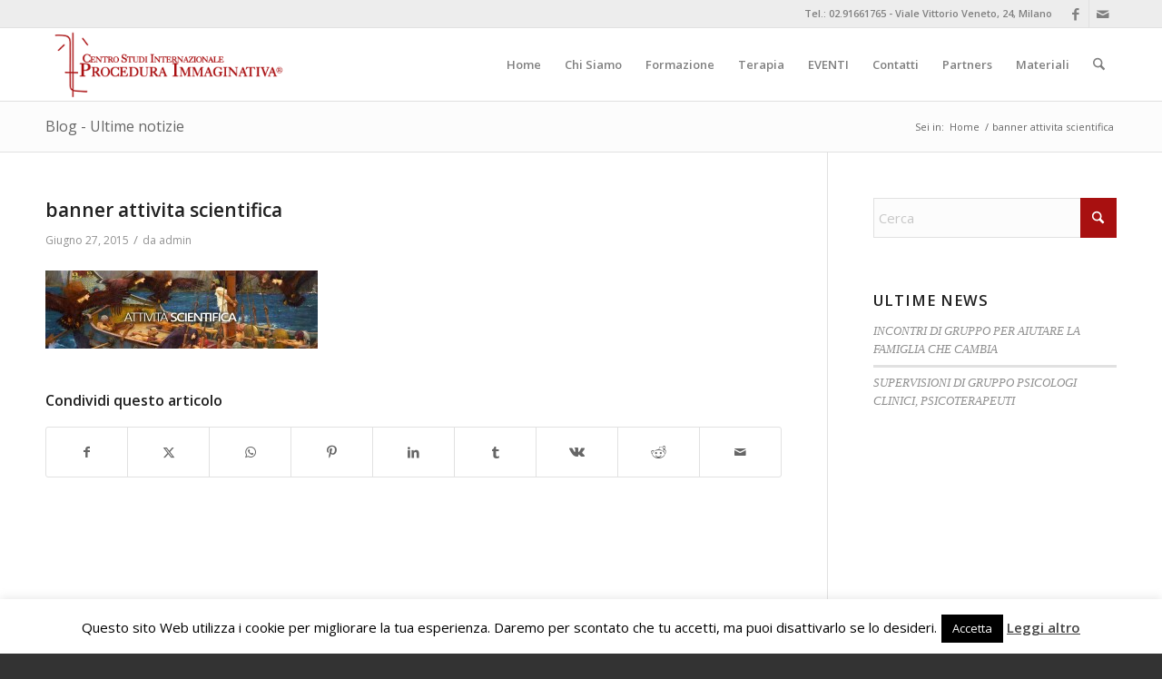

--- FILE ---
content_type: text/html; charset=utf-8
request_url: https://www.google.com/recaptcha/api2/anchor?ar=1&k=6LeDhXIaAAAAACt2P3dreUeWOCayYp11QcHf-hGy&co=aHR0cHM6Ly93d3cucHJvY2VkdXJhaW1tYWdpbmF0aXZhLml0OjQ0Mw..&hl=it&v=N67nZn4AqZkNcbeMu4prBgzg&size=invisible&anchor-ms=20000&execute-ms=30000&cb=r7vsgacbk292
body_size: 48810
content:
<!DOCTYPE HTML><html dir="ltr" lang="it"><head><meta http-equiv="Content-Type" content="text/html; charset=UTF-8">
<meta http-equiv="X-UA-Compatible" content="IE=edge">
<title>reCAPTCHA</title>
<style type="text/css">
/* cyrillic-ext */
@font-face {
  font-family: 'Roboto';
  font-style: normal;
  font-weight: 400;
  font-stretch: 100%;
  src: url(//fonts.gstatic.com/s/roboto/v48/KFO7CnqEu92Fr1ME7kSn66aGLdTylUAMa3GUBHMdazTgWw.woff2) format('woff2');
  unicode-range: U+0460-052F, U+1C80-1C8A, U+20B4, U+2DE0-2DFF, U+A640-A69F, U+FE2E-FE2F;
}
/* cyrillic */
@font-face {
  font-family: 'Roboto';
  font-style: normal;
  font-weight: 400;
  font-stretch: 100%;
  src: url(//fonts.gstatic.com/s/roboto/v48/KFO7CnqEu92Fr1ME7kSn66aGLdTylUAMa3iUBHMdazTgWw.woff2) format('woff2');
  unicode-range: U+0301, U+0400-045F, U+0490-0491, U+04B0-04B1, U+2116;
}
/* greek-ext */
@font-face {
  font-family: 'Roboto';
  font-style: normal;
  font-weight: 400;
  font-stretch: 100%;
  src: url(//fonts.gstatic.com/s/roboto/v48/KFO7CnqEu92Fr1ME7kSn66aGLdTylUAMa3CUBHMdazTgWw.woff2) format('woff2');
  unicode-range: U+1F00-1FFF;
}
/* greek */
@font-face {
  font-family: 'Roboto';
  font-style: normal;
  font-weight: 400;
  font-stretch: 100%;
  src: url(//fonts.gstatic.com/s/roboto/v48/KFO7CnqEu92Fr1ME7kSn66aGLdTylUAMa3-UBHMdazTgWw.woff2) format('woff2');
  unicode-range: U+0370-0377, U+037A-037F, U+0384-038A, U+038C, U+038E-03A1, U+03A3-03FF;
}
/* math */
@font-face {
  font-family: 'Roboto';
  font-style: normal;
  font-weight: 400;
  font-stretch: 100%;
  src: url(//fonts.gstatic.com/s/roboto/v48/KFO7CnqEu92Fr1ME7kSn66aGLdTylUAMawCUBHMdazTgWw.woff2) format('woff2');
  unicode-range: U+0302-0303, U+0305, U+0307-0308, U+0310, U+0312, U+0315, U+031A, U+0326-0327, U+032C, U+032F-0330, U+0332-0333, U+0338, U+033A, U+0346, U+034D, U+0391-03A1, U+03A3-03A9, U+03B1-03C9, U+03D1, U+03D5-03D6, U+03F0-03F1, U+03F4-03F5, U+2016-2017, U+2034-2038, U+203C, U+2040, U+2043, U+2047, U+2050, U+2057, U+205F, U+2070-2071, U+2074-208E, U+2090-209C, U+20D0-20DC, U+20E1, U+20E5-20EF, U+2100-2112, U+2114-2115, U+2117-2121, U+2123-214F, U+2190, U+2192, U+2194-21AE, U+21B0-21E5, U+21F1-21F2, U+21F4-2211, U+2213-2214, U+2216-22FF, U+2308-230B, U+2310, U+2319, U+231C-2321, U+2336-237A, U+237C, U+2395, U+239B-23B7, U+23D0, U+23DC-23E1, U+2474-2475, U+25AF, U+25B3, U+25B7, U+25BD, U+25C1, U+25CA, U+25CC, U+25FB, U+266D-266F, U+27C0-27FF, U+2900-2AFF, U+2B0E-2B11, U+2B30-2B4C, U+2BFE, U+3030, U+FF5B, U+FF5D, U+1D400-1D7FF, U+1EE00-1EEFF;
}
/* symbols */
@font-face {
  font-family: 'Roboto';
  font-style: normal;
  font-weight: 400;
  font-stretch: 100%;
  src: url(//fonts.gstatic.com/s/roboto/v48/KFO7CnqEu92Fr1ME7kSn66aGLdTylUAMaxKUBHMdazTgWw.woff2) format('woff2');
  unicode-range: U+0001-000C, U+000E-001F, U+007F-009F, U+20DD-20E0, U+20E2-20E4, U+2150-218F, U+2190, U+2192, U+2194-2199, U+21AF, U+21E6-21F0, U+21F3, U+2218-2219, U+2299, U+22C4-22C6, U+2300-243F, U+2440-244A, U+2460-24FF, U+25A0-27BF, U+2800-28FF, U+2921-2922, U+2981, U+29BF, U+29EB, U+2B00-2BFF, U+4DC0-4DFF, U+FFF9-FFFB, U+10140-1018E, U+10190-1019C, U+101A0, U+101D0-101FD, U+102E0-102FB, U+10E60-10E7E, U+1D2C0-1D2D3, U+1D2E0-1D37F, U+1F000-1F0FF, U+1F100-1F1AD, U+1F1E6-1F1FF, U+1F30D-1F30F, U+1F315, U+1F31C, U+1F31E, U+1F320-1F32C, U+1F336, U+1F378, U+1F37D, U+1F382, U+1F393-1F39F, U+1F3A7-1F3A8, U+1F3AC-1F3AF, U+1F3C2, U+1F3C4-1F3C6, U+1F3CA-1F3CE, U+1F3D4-1F3E0, U+1F3ED, U+1F3F1-1F3F3, U+1F3F5-1F3F7, U+1F408, U+1F415, U+1F41F, U+1F426, U+1F43F, U+1F441-1F442, U+1F444, U+1F446-1F449, U+1F44C-1F44E, U+1F453, U+1F46A, U+1F47D, U+1F4A3, U+1F4B0, U+1F4B3, U+1F4B9, U+1F4BB, U+1F4BF, U+1F4C8-1F4CB, U+1F4D6, U+1F4DA, U+1F4DF, U+1F4E3-1F4E6, U+1F4EA-1F4ED, U+1F4F7, U+1F4F9-1F4FB, U+1F4FD-1F4FE, U+1F503, U+1F507-1F50B, U+1F50D, U+1F512-1F513, U+1F53E-1F54A, U+1F54F-1F5FA, U+1F610, U+1F650-1F67F, U+1F687, U+1F68D, U+1F691, U+1F694, U+1F698, U+1F6AD, U+1F6B2, U+1F6B9-1F6BA, U+1F6BC, U+1F6C6-1F6CF, U+1F6D3-1F6D7, U+1F6E0-1F6EA, U+1F6F0-1F6F3, U+1F6F7-1F6FC, U+1F700-1F7FF, U+1F800-1F80B, U+1F810-1F847, U+1F850-1F859, U+1F860-1F887, U+1F890-1F8AD, U+1F8B0-1F8BB, U+1F8C0-1F8C1, U+1F900-1F90B, U+1F93B, U+1F946, U+1F984, U+1F996, U+1F9E9, U+1FA00-1FA6F, U+1FA70-1FA7C, U+1FA80-1FA89, U+1FA8F-1FAC6, U+1FACE-1FADC, U+1FADF-1FAE9, U+1FAF0-1FAF8, U+1FB00-1FBFF;
}
/* vietnamese */
@font-face {
  font-family: 'Roboto';
  font-style: normal;
  font-weight: 400;
  font-stretch: 100%;
  src: url(//fonts.gstatic.com/s/roboto/v48/KFO7CnqEu92Fr1ME7kSn66aGLdTylUAMa3OUBHMdazTgWw.woff2) format('woff2');
  unicode-range: U+0102-0103, U+0110-0111, U+0128-0129, U+0168-0169, U+01A0-01A1, U+01AF-01B0, U+0300-0301, U+0303-0304, U+0308-0309, U+0323, U+0329, U+1EA0-1EF9, U+20AB;
}
/* latin-ext */
@font-face {
  font-family: 'Roboto';
  font-style: normal;
  font-weight: 400;
  font-stretch: 100%;
  src: url(//fonts.gstatic.com/s/roboto/v48/KFO7CnqEu92Fr1ME7kSn66aGLdTylUAMa3KUBHMdazTgWw.woff2) format('woff2');
  unicode-range: U+0100-02BA, U+02BD-02C5, U+02C7-02CC, U+02CE-02D7, U+02DD-02FF, U+0304, U+0308, U+0329, U+1D00-1DBF, U+1E00-1E9F, U+1EF2-1EFF, U+2020, U+20A0-20AB, U+20AD-20C0, U+2113, U+2C60-2C7F, U+A720-A7FF;
}
/* latin */
@font-face {
  font-family: 'Roboto';
  font-style: normal;
  font-weight: 400;
  font-stretch: 100%;
  src: url(//fonts.gstatic.com/s/roboto/v48/KFO7CnqEu92Fr1ME7kSn66aGLdTylUAMa3yUBHMdazQ.woff2) format('woff2');
  unicode-range: U+0000-00FF, U+0131, U+0152-0153, U+02BB-02BC, U+02C6, U+02DA, U+02DC, U+0304, U+0308, U+0329, U+2000-206F, U+20AC, U+2122, U+2191, U+2193, U+2212, U+2215, U+FEFF, U+FFFD;
}
/* cyrillic-ext */
@font-face {
  font-family: 'Roboto';
  font-style: normal;
  font-weight: 500;
  font-stretch: 100%;
  src: url(//fonts.gstatic.com/s/roboto/v48/KFO7CnqEu92Fr1ME7kSn66aGLdTylUAMa3GUBHMdazTgWw.woff2) format('woff2');
  unicode-range: U+0460-052F, U+1C80-1C8A, U+20B4, U+2DE0-2DFF, U+A640-A69F, U+FE2E-FE2F;
}
/* cyrillic */
@font-face {
  font-family: 'Roboto';
  font-style: normal;
  font-weight: 500;
  font-stretch: 100%;
  src: url(//fonts.gstatic.com/s/roboto/v48/KFO7CnqEu92Fr1ME7kSn66aGLdTylUAMa3iUBHMdazTgWw.woff2) format('woff2');
  unicode-range: U+0301, U+0400-045F, U+0490-0491, U+04B0-04B1, U+2116;
}
/* greek-ext */
@font-face {
  font-family: 'Roboto';
  font-style: normal;
  font-weight: 500;
  font-stretch: 100%;
  src: url(//fonts.gstatic.com/s/roboto/v48/KFO7CnqEu92Fr1ME7kSn66aGLdTylUAMa3CUBHMdazTgWw.woff2) format('woff2');
  unicode-range: U+1F00-1FFF;
}
/* greek */
@font-face {
  font-family: 'Roboto';
  font-style: normal;
  font-weight: 500;
  font-stretch: 100%;
  src: url(//fonts.gstatic.com/s/roboto/v48/KFO7CnqEu92Fr1ME7kSn66aGLdTylUAMa3-UBHMdazTgWw.woff2) format('woff2');
  unicode-range: U+0370-0377, U+037A-037F, U+0384-038A, U+038C, U+038E-03A1, U+03A3-03FF;
}
/* math */
@font-face {
  font-family: 'Roboto';
  font-style: normal;
  font-weight: 500;
  font-stretch: 100%;
  src: url(//fonts.gstatic.com/s/roboto/v48/KFO7CnqEu92Fr1ME7kSn66aGLdTylUAMawCUBHMdazTgWw.woff2) format('woff2');
  unicode-range: U+0302-0303, U+0305, U+0307-0308, U+0310, U+0312, U+0315, U+031A, U+0326-0327, U+032C, U+032F-0330, U+0332-0333, U+0338, U+033A, U+0346, U+034D, U+0391-03A1, U+03A3-03A9, U+03B1-03C9, U+03D1, U+03D5-03D6, U+03F0-03F1, U+03F4-03F5, U+2016-2017, U+2034-2038, U+203C, U+2040, U+2043, U+2047, U+2050, U+2057, U+205F, U+2070-2071, U+2074-208E, U+2090-209C, U+20D0-20DC, U+20E1, U+20E5-20EF, U+2100-2112, U+2114-2115, U+2117-2121, U+2123-214F, U+2190, U+2192, U+2194-21AE, U+21B0-21E5, U+21F1-21F2, U+21F4-2211, U+2213-2214, U+2216-22FF, U+2308-230B, U+2310, U+2319, U+231C-2321, U+2336-237A, U+237C, U+2395, U+239B-23B7, U+23D0, U+23DC-23E1, U+2474-2475, U+25AF, U+25B3, U+25B7, U+25BD, U+25C1, U+25CA, U+25CC, U+25FB, U+266D-266F, U+27C0-27FF, U+2900-2AFF, U+2B0E-2B11, U+2B30-2B4C, U+2BFE, U+3030, U+FF5B, U+FF5D, U+1D400-1D7FF, U+1EE00-1EEFF;
}
/* symbols */
@font-face {
  font-family: 'Roboto';
  font-style: normal;
  font-weight: 500;
  font-stretch: 100%;
  src: url(//fonts.gstatic.com/s/roboto/v48/KFO7CnqEu92Fr1ME7kSn66aGLdTylUAMaxKUBHMdazTgWw.woff2) format('woff2');
  unicode-range: U+0001-000C, U+000E-001F, U+007F-009F, U+20DD-20E0, U+20E2-20E4, U+2150-218F, U+2190, U+2192, U+2194-2199, U+21AF, U+21E6-21F0, U+21F3, U+2218-2219, U+2299, U+22C4-22C6, U+2300-243F, U+2440-244A, U+2460-24FF, U+25A0-27BF, U+2800-28FF, U+2921-2922, U+2981, U+29BF, U+29EB, U+2B00-2BFF, U+4DC0-4DFF, U+FFF9-FFFB, U+10140-1018E, U+10190-1019C, U+101A0, U+101D0-101FD, U+102E0-102FB, U+10E60-10E7E, U+1D2C0-1D2D3, U+1D2E0-1D37F, U+1F000-1F0FF, U+1F100-1F1AD, U+1F1E6-1F1FF, U+1F30D-1F30F, U+1F315, U+1F31C, U+1F31E, U+1F320-1F32C, U+1F336, U+1F378, U+1F37D, U+1F382, U+1F393-1F39F, U+1F3A7-1F3A8, U+1F3AC-1F3AF, U+1F3C2, U+1F3C4-1F3C6, U+1F3CA-1F3CE, U+1F3D4-1F3E0, U+1F3ED, U+1F3F1-1F3F3, U+1F3F5-1F3F7, U+1F408, U+1F415, U+1F41F, U+1F426, U+1F43F, U+1F441-1F442, U+1F444, U+1F446-1F449, U+1F44C-1F44E, U+1F453, U+1F46A, U+1F47D, U+1F4A3, U+1F4B0, U+1F4B3, U+1F4B9, U+1F4BB, U+1F4BF, U+1F4C8-1F4CB, U+1F4D6, U+1F4DA, U+1F4DF, U+1F4E3-1F4E6, U+1F4EA-1F4ED, U+1F4F7, U+1F4F9-1F4FB, U+1F4FD-1F4FE, U+1F503, U+1F507-1F50B, U+1F50D, U+1F512-1F513, U+1F53E-1F54A, U+1F54F-1F5FA, U+1F610, U+1F650-1F67F, U+1F687, U+1F68D, U+1F691, U+1F694, U+1F698, U+1F6AD, U+1F6B2, U+1F6B9-1F6BA, U+1F6BC, U+1F6C6-1F6CF, U+1F6D3-1F6D7, U+1F6E0-1F6EA, U+1F6F0-1F6F3, U+1F6F7-1F6FC, U+1F700-1F7FF, U+1F800-1F80B, U+1F810-1F847, U+1F850-1F859, U+1F860-1F887, U+1F890-1F8AD, U+1F8B0-1F8BB, U+1F8C0-1F8C1, U+1F900-1F90B, U+1F93B, U+1F946, U+1F984, U+1F996, U+1F9E9, U+1FA00-1FA6F, U+1FA70-1FA7C, U+1FA80-1FA89, U+1FA8F-1FAC6, U+1FACE-1FADC, U+1FADF-1FAE9, U+1FAF0-1FAF8, U+1FB00-1FBFF;
}
/* vietnamese */
@font-face {
  font-family: 'Roboto';
  font-style: normal;
  font-weight: 500;
  font-stretch: 100%;
  src: url(//fonts.gstatic.com/s/roboto/v48/KFO7CnqEu92Fr1ME7kSn66aGLdTylUAMa3OUBHMdazTgWw.woff2) format('woff2');
  unicode-range: U+0102-0103, U+0110-0111, U+0128-0129, U+0168-0169, U+01A0-01A1, U+01AF-01B0, U+0300-0301, U+0303-0304, U+0308-0309, U+0323, U+0329, U+1EA0-1EF9, U+20AB;
}
/* latin-ext */
@font-face {
  font-family: 'Roboto';
  font-style: normal;
  font-weight: 500;
  font-stretch: 100%;
  src: url(//fonts.gstatic.com/s/roboto/v48/KFO7CnqEu92Fr1ME7kSn66aGLdTylUAMa3KUBHMdazTgWw.woff2) format('woff2');
  unicode-range: U+0100-02BA, U+02BD-02C5, U+02C7-02CC, U+02CE-02D7, U+02DD-02FF, U+0304, U+0308, U+0329, U+1D00-1DBF, U+1E00-1E9F, U+1EF2-1EFF, U+2020, U+20A0-20AB, U+20AD-20C0, U+2113, U+2C60-2C7F, U+A720-A7FF;
}
/* latin */
@font-face {
  font-family: 'Roboto';
  font-style: normal;
  font-weight: 500;
  font-stretch: 100%;
  src: url(//fonts.gstatic.com/s/roboto/v48/KFO7CnqEu92Fr1ME7kSn66aGLdTylUAMa3yUBHMdazQ.woff2) format('woff2');
  unicode-range: U+0000-00FF, U+0131, U+0152-0153, U+02BB-02BC, U+02C6, U+02DA, U+02DC, U+0304, U+0308, U+0329, U+2000-206F, U+20AC, U+2122, U+2191, U+2193, U+2212, U+2215, U+FEFF, U+FFFD;
}
/* cyrillic-ext */
@font-face {
  font-family: 'Roboto';
  font-style: normal;
  font-weight: 900;
  font-stretch: 100%;
  src: url(//fonts.gstatic.com/s/roboto/v48/KFO7CnqEu92Fr1ME7kSn66aGLdTylUAMa3GUBHMdazTgWw.woff2) format('woff2');
  unicode-range: U+0460-052F, U+1C80-1C8A, U+20B4, U+2DE0-2DFF, U+A640-A69F, U+FE2E-FE2F;
}
/* cyrillic */
@font-face {
  font-family: 'Roboto';
  font-style: normal;
  font-weight: 900;
  font-stretch: 100%;
  src: url(//fonts.gstatic.com/s/roboto/v48/KFO7CnqEu92Fr1ME7kSn66aGLdTylUAMa3iUBHMdazTgWw.woff2) format('woff2');
  unicode-range: U+0301, U+0400-045F, U+0490-0491, U+04B0-04B1, U+2116;
}
/* greek-ext */
@font-face {
  font-family: 'Roboto';
  font-style: normal;
  font-weight: 900;
  font-stretch: 100%;
  src: url(//fonts.gstatic.com/s/roboto/v48/KFO7CnqEu92Fr1ME7kSn66aGLdTylUAMa3CUBHMdazTgWw.woff2) format('woff2');
  unicode-range: U+1F00-1FFF;
}
/* greek */
@font-face {
  font-family: 'Roboto';
  font-style: normal;
  font-weight: 900;
  font-stretch: 100%;
  src: url(//fonts.gstatic.com/s/roboto/v48/KFO7CnqEu92Fr1ME7kSn66aGLdTylUAMa3-UBHMdazTgWw.woff2) format('woff2');
  unicode-range: U+0370-0377, U+037A-037F, U+0384-038A, U+038C, U+038E-03A1, U+03A3-03FF;
}
/* math */
@font-face {
  font-family: 'Roboto';
  font-style: normal;
  font-weight: 900;
  font-stretch: 100%;
  src: url(//fonts.gstatic.com/s/roboto/v48/KFO7CnqEu92Fr1ME7kSn66aGLdTylUAMawCUBHMdazTgWw.woff2) format('woff2');
  unicode-range: U+0302-0303, U+0305, U+0307-0308, U+0310, U+0312, U+0315, U+031A, U+0326-0327, U+032C, U+032F-0330, U+0332-0333, U+0338, U+033A, U+0346, U+034D, U+0391-03A1, U+03A3-03A9, U+03B1-03C9, U+03D1, U+03D5-03D6, U+03F0-03F1, U+03F4-03F5, U+2016-2017, U+2034-2038, U+203C, U+2040, U+2043, U+2047, U+2050, U+2057, U+205F, U+2070-2071, U+2074-208E, U+2090-209C, U+20D0-20DC, U+20E1, U+20E5-20EF, U+2100-2112, U+2114-2115, U+2117-2121, U+2123-214F, U+2190, U+2192, U+2194-21AE, U+21B0-21E5, U+21F1-21F2, U+21F4-2211, U+2213-2214, U+2216-22FF, U+2308-230B, U+2310, U+2319, U+231C-2321, U+2336-237A, U+237C, U+2395, U+239B-23B7, U+23D0, U+23DC-23E1, U+2474-2475, U+25AF, U+25B3, U+25B7, U+25BD, U+25C1, U+25CA, U+25CC, U+25FB, U+266D-266F, U+27C0-27FF, U+2900-2AFF, U+2B0E-2B11, U+2B30-2B4C, U+2BFE, U+3030, U+FF5B, U+FF5D, U+1D400-1D7FF, U+1EE00-1EEFF;
}
/* symbols */
@font-face {
  font-family: 'Roboto';
  font-style: normal;
  font-weight: 900;
  font-stretch: 100%;
  src: url(//fonts.gstatic.com/s/roboto/v48/KFO7CnqEu92Fr1ME7kSn66aGLdTylUAMaxKUBHMdazTgWw.woff2) format('woff2');
  unicode-range: U+0001-000C, U+000E-001F, U+007F-009F, U+20DD-20E0, U+20E2-20E4, U+2150-218F, U+2190, U+2192, U+2194-2199, U+21AF, U+21E6-21F0, U+21F3, U+2218-2219, U+2299, U+22C4-22C6, U+2300-243F, U+2440-244A, U+2460-24FF, U+25A0-27BF, U+2800-28FF, U+2921-2922, U+2981, U+29BF, U+29EB, U+2B00-2BFF, U+4DC0-4DFF, U+FFF9-FFFB, U+10140-1018E, U+10190-1019C, U+101A0, U+101D0-101FD, U+102E0-102FB, U+10E60-10E7E, U+1D2C0-1D2D3, U+1D2E0-1D37F, U+1F000-1F0FF, U+1F100-1F1AD, U+1F1E6-1F1FF, U+1F30D-1F30F, U+1F315, U+1F31C, U+1F31E, U+1F320-1F32C, U+1F336, U+1F378, U+1F37D, U+1F382, U+1F393-1F39F, U+1F3A7-1F3A8, U+1F3AC-1F3AF, U+1F3C2, U+1F3C4-1F3C6, U+1F3CA-1F3CE, U+1F3D4-1F3E0, U+1F3ED, U+1F3F1-1F3F3, U+1F3F5-1F3F7, U+1F408, U+1F415, U+1F41F, U+1F426, U+1F43F, U+1F441-1F442, U+1F444, U+1F446-1F449, U+1F44C-1F44E, U+1F453, U+1F46A, U+1F47D, U+1F4A3, U+1F4B0, U+1F4B3, U+1F4B9, U+1F4BB, U+1F4BF, U+1F4C8-1F4CB, U+1F4D6, U+1F4DA, U+1F4DF, U+1F4E3-1F4E6, U+1F4EA-1F4ED, U+1F4F7, U+1F4F9-1F4FB, U+1F4FD-1F4FE, U+1F503, U+1F507-1F50B, U+1F50D, U+1F512-1F513, U+1F53E-1F54A, U+1F54F-1F5FA, U+1F610, U+1F650-1F67F, U+1F687, U+1F68D, U+1F691, U+1F694, U+1F698, U+1F6AD, U+1F6B2, U+1F6B9-1F6BA, U+1F6BC, U+1F6C6-1F6CF, U+1F6D3-1F6D7, U+1F6E0-1F6EA, U+1F6F0-1F6F3, U+1F6F7-1F6FC, U+1F700-1F7FF, U+1F800-1F80B, U+1F810-1F847, U+1F850-1F859, U+1F860-1F887, U+1F890-1F8AD, U+1F8B0-1F8BB, U+1F8C0-1F8C1, U+1F900-1F90B, U+1F93B, U+1F946, U+1F984, U+1F996, U+1F9E9, U+1FA00-1FA6F, U+1FA70-1FA7C, U+1FA80-1FA89, U+1FA8F-1FAC6, U+1FACE-1FADC, U+1FADF-1FAE9, U+1FAF0-1FAF8, U+1FB00-1FBFF;
}
/* vietnamese */
@font-face {
  font-family: 'Roboto';
  font-style: normal;
  font-weight: 900;
  font-stretch: 100%;
  src: url(//fonts.gstatic.com/s/roboto/v48/KFO7CnqEu92Fr1ME7kSn66aGLdTylUAMa3OUBHMdazTgWw.woff2) format('woff2');
  unicode-range: U+0102-0103, U+0110-0111, U+0128-0129, U+0168-0169, U+01A0-01A1, U+01AF-01B0, U+0300-0301, U+0303-0304, U+0308-0309, U+0323, U+0329, U+1EA0-1EF9, U+20AB;
}
/* latin-ext */
@font-face {
  font-family: 'Roboto';
  font-style: normal;
  font-weight: 900;
  font-stretch: 100%;
  src: url(//fonts.gstatic.com/s/roboto/v48/KFO7CnqEu92Fr1ME7kSn66aGLdTylUAMa3KUBHMdazTgWw.woff2) format('woff2');
  unicode-range: U+0100-02BA, U+02BD-02C5, U+02C7-02CC, U+02CE-02D7, U+02DD-02FF, U+0304, U+0308, U+0329, U+1D00-1DBF, U+1E00-1E9F, U+1EF2-1EFF, U+2020, U+20A0-20AB, U+20AD-20C0, U+2113, U+2C60-2C7F, U+A720-A7FF;
}
/* latin */
@font-face {
  font-family: 'Roboto';
  font-style: normal;
  font-weight: 900;
  font-stretch: 100%;
  src: url(//fonts.gstatic.com/s/roboto/v48/KFO7CnqEu92Fr1ME7kSn66aGLdTylUAMa3yUBHMdazQ.woff2) format('woff2');
  unicode-range: U+0000-00FF, U+0131, U+0152-0153, U+02BB-02BC, U+02C6, U+02DA, U+02DC, U+0304, U+0308, U+0329, U+2000-206F, U+20AC, U+2122, U+2191, U+2193, U+2212, U+2215, U+FEFF, U+FFFD;
}

</style>
<link rel="stylesheet" type="text/css" href="https://www.gstatic.com/recaptcha/releases/N67nZn4AqZkNcbeMu4prBgzg/styles__ltr.css">
<script nonce="yDB64QxFAW6FNmNl7Sq9CA" type="text/javascript">window['__recaptcha_api'] = 'https://www.google.com/recaptcha/api2/';</script>
<script type="text/javascript" src="https://www.gstatic.com/recaptcha/releases/N67nZn4AqZkNcbeMu4prBgzg/recaptcha__it.js" nonce="yDB64QxFAW6FNmNl7Sq9CA">
      
    </script></head>
<body><div id="rc-anchor-alert" class="rc-anchor-alert"></div>
<input type="hidden" id="recaptcha-token" value="[base64]">
<script type="text/javascript" nonce="yDB64QxFAW6FNmNl7Sq9CA">
      recaptcha.anchor.Main.init("[\x22ainput\x22,[\x22bgdata\x22,\x22\x22,\[base64]/[base64]/[base64]/[base64]/[base64]/[base64]/KGcoTywyNTMsTy5PKSxVRyhPLEMpKTpnKE8sMjUzLEMpLE8pKSxsKSksTykpfSxieT1mdW5jdGlvbihDLE8sdSxsKXtmb3IobD0odT1SKEMpLDApO08+MDtPLS0pbD1sPDw4fFooQyk7ZyhDLHUsbCl9LFVHPWZ1bmN0aW9uKEMsTyl7Qy5pLmxlbmd0aD4xMDQ/[base64]/[base64]/[base64]/[base64]/[base64]/[base64]/[base64]\\u003d\x22,\[base64]\\u003d\x22,\x22GcOhw7zDhMOMYgLDrcO9wrbCkcOca8KEwpDDqMONw71pwpwENwsUw458VlU7XD/DjkXDksOoE8K4fMOGw5s2FMO5GsKgw74Wwq3CtMK4w6nDoQfDk8O4WMKlYi9GQQ/DocOEEsOKw73DmcKMwphow77DhTokCGvCmzYST3AQNms1w643IsORwolmPxLCkB3DmcOpwo1dwo1WJsKHD0/[base64]/w5jCrybDlsOWw6fDok4iBzpaw5jDi8KMJsOTTMKjw5QAwqzCkcKFXMKBwqEpwq/DggoSPg5jw4vDmkI1H8OLw6ISwpDDv8O+dD1XCsKwNyDColrDvMOVMsKZNBXCt8OPwrDDrBnCrsKxUyM6w7tEeQfClVs1wqZwB8KkwpZsOsO7QzHCn3RYwqkow5DDm2xOwpBOKMOKbknCti/CiW5aBXZMwrdiwqTCiUFawr5dw6tbYTXCpMOtNsOTwp/Cn2QyawxWDxfDk8O6w6jDh8KQw4BKbMOyb3F9wpvDthFww4zDhcK7GQvDkMKqwoI+MEPCpT5Vw6gmwpPCoko+a8O3fkxMw7QcBMKjwoUYwo19ccOAf8OUw4RnAwHDpEPCucKBE8KYGMKBIsKFw5vCtcKCwoAww63Do14Hw5bDtgvCuWN3w7EfJ8K/Hi/[base64]/[base64]/DohUqwq3DvlcAe8K1TsKzYF/DpsORDsOFfsK1w51cw4jCt3XCvcKNecK6bMOlwpJgMcOQw5hrwq7CkMOvW1UKScOxw4lpVsKJZ2HDhsKswq92bsKdw77CtCjCnjFtwpACwpFVTcKafMOXMyHDil1KdsKqwoTDrMKpw7LDiMKyw6/Dt3rCh07CuMKUwo3ClMK6w7fCugbDosKUFMKacyTChsOCwpvDhMOxw4fCn8O0wpghVsK/wppTdg4HwoQJwp81BcKLw5rDnGnDqsKRw5DCucOvEXpmwqkBwq/[base64]/ClMKfZmBHNwp1wo4AF8KNw7hkw6LCjGlaw7fDmyzDuMOKw73DoQPDoSrDjARnwpnDnCogZsOWIFDCpj3DrcKYw7ZkEDl4w4gOKcOtLcKKC0pQLT/[base64]/QwgCF17Ci8K6JsOYPWp2DEbDpD1fPX4Ew68EIArCtzJNKELChzFuw4FxwopOHsOJesONwrzDosOqXsOlw4s8UAoxZcK5wpXDm8OAwoZ/w6UPw5LDnsKpZsOCwrgNTsK6wowmw7PCqMOyw7BBDsKwd8OgX8OEw4Ffw7hOw6pVw7bCo3ESw4/Ci8Oew7QfC8KUKS3Ci8KBS2XCrgfDk8OFwrzDsSgHw4TCtMO3bMKpTMO0woIURVVjw5HDs8OdwqA7U0rDgsKTwpvCu1wRw7HCtMO7XlHCr8OfLyvDqsOnMCfCoE4rwrbCqXvDlGtVw4R+ZsK6dFB5woLCpsKcw7XDqcKyw4HDtHhAE8K7w5/Cn8KxHmZRw7zDoEBnw6fDlBZXw53DmMKHL0jDhTLCusOMAhosw5DCi8Kww5oDw5PDgcOcwrxawqnCo8K3Nw5RUSgNCsK5wqvCtG1twr4nJXjDlMO0TMOzGMOVZSdQw4TDsgEFw6/ChA3DgcK1w5YZQMK8woBhdsOlacKJw4Ehw7jDoMKzXz/ClsKJw5XDl8O8w6vDosKfeR9Gw5syVyjDksOyw6nDu8Oew4zCq8KrwoHDhDDCmV9twr/[base64]/[base64]/Dg8K2w6fCu8OjM8Krw5HDqMOJwopVMwXCj8Kpw7HCg8O5Kn/Dh8KDwprDn8OTKCvDoREMwpAMYMKMwoDCgilvw6Z+UMOqTScXTk87wpPDuF9wFMOROcOABHJgDmwUasOVw53DnMK/dMKROC1sX2TCoztKRDPCssOAwrbCp1zDvWDDtcOXwrHCjgjDnzrChsOgFcKMEsKrwqrCisK1E8K+Z8KHw5vCu3zDhUrDglE6w4XDjsOoDRoGwp/Dnhtjw7hiw6V1wod1AXc6w7cLw41wUCVKRxfDjHXDnMOpTz5nwoc7TC3CgmtlUcKpO8K1w7zDuXLDo8Krw7PCp8Kgd8OAHWbCrDVYwq7DhHHDicKHw5gXwpXCpsKNeF7DmSwYwrTDqS5edj3DrMOEwrdfw7PDoBEdAMK/w6Q1woXDnsKqwrjDl387wpPCjcK9wqNqwolHA8O/[base64]/F2ITLMK9wrXDssObeMO9HMKswq0bCMOOw6vDmMO4ECJbw6PCgg5PezxEw4XCosKWT8OPXErCr111w59/NHPDvsKiw6dueiJpEsO1wogxQMKFIsKqwrREw7cKbRrCunRbw5/CmMKdKzt9w4E5wrMVScKxw6LCj2jDisODWsOvwoTCrSp/LwPDr8ORwrrCuE3Dmmg+w7VUO27ChsOCwpEhZMO7IsK/XFNmw6XDo3c5w4l1elDDs8OMH2ZWwr0Nw4zCuMO/[base64]/Cv8Kew7EwEcKeKx14w48wC8KZw4gjw6FEIMKKw4ZTwoUBwqLCkMK/IBPDnWjCncOQw4bCuktKPMOPw7/DiiBIPlrDmTErw489E8ORw5pNW1LDkMKgSkwCw4xidcOxw6jDlMKLK8K+TMKyw5PDp8KjVw1Sw6s+eMKgMMO8wpPDlnfCr8O/w4bDrVUJf8ObBj/Cow5Iw5BrdmplwpvCuUhpwqvCosOww6Q3QsOswo/[base64]/XMOAwrBAKhPDp0E5SsKcw7EOwqDCncO7wrjDr8O7KDXDncKYwq3CsUvDtcKaOMKJw6TCn8KawrXChTs3FMKWZlB0w4BYw61Twpw5wqllw5fDoR0WE8OywrxSw6FSMTQowpDDvjXDmsKgwr7CigfDl8OzwrjCr8OXQ2p7M1UOHFYDPMO3w6/DgsKVw5hwLUYkBMKRwpYIQX/Dh2dkTEjDoCd5PXQSwp/DvcKCVTNqw45Ow5VFwpTDu3fDisOpNVTDhMOYw7hOwq4xw6o8w4fCvCtFMsK/VMKGwp94w7ggQcO5FjIMDVHCkQnDosOuwpHDnVFjw67Ct2bChMKyMm7CmMOSJ8Obw7QKI2DCqWNRGkjDsMKuO8OSwpsvwrRSMQl5w5vCv8KBKsKjwpsewqXDssK/XsOKVSwKwoIsdcKVwozDmxfCoMOMRMOLd1jDnng0BMO5wpwMw5/Ch8OGN3JkL3RrwrZgwpICQcKuw403w5DDkGd7wqvCkhVGwrPCghN4ecO5w57Du8KLw7jDtg5XGkbCqcOgST5fW8OkBjTCmCjCtcK9WSfCpSYuekLDpQLDjcO+woPDnMOeDUnCnjofw5TDtT4Tw7LCsMK/[base64]/[base64]/DsT1qLcKFwrRfwq3DrcOpw7bDn8KDEjk6wo0dH8OSwrvDscKifsKvKMKzw5Fnw61gwoXDtXvCoMOsE2EAT3XDvmnCsGg7dVBlQT3DpgTDpF7DtcOmREwjW8KBwrXDi2/DlznDjMKxwq3CocOmwr5Lw7laKljDnGbChRDDvg7DmSnCocObGcOhC8K7w7/Ct2xpYSPCgsKQwrktw4B5U2TCqAwHWgNew7F5XT9mw4gYw47DpcO7wq9gTsKlwqRrDW9NWnPDvMKIFMKLB8OQciY0wp16LsOOYnsdwo4uw6Qnw5nDsMOcwrEMYCTDl8KSw4TDuyhyN1l4QcKKEGfDk8OGwq9Tf8KuURoNUMOdesOOwp8VXGdzeMO4QErDni/CqsKqw4HCn8OTasODwrtTw4rDpsK5RznCrcKqKcO+QjR6b8OTMDDClSAWw5LDsw7DiSHCrzvCi2XDklROw77Dui7DjsOnPSItMsORwrp5w6E/w6PClwF/w5dXK8OlcS/[base64]/Cq1R8ScKNdgQawqxOw5Yiw59YwpdPRsO3AMOzCMOLRcOODcOBwq/[base64]/DlzrDqMOxNSt+w4tbGcOQK8KNZcOzwqpNwprDog55BF/[base64]/Dm3vCicOnBsKHwp1QwqALQ8OaeMOsw7UNw6wiFAfDjB8tw5DCgC9Ww54WCnzCnsK1w6HDp1bCuDl7aMOIeArCn8OqwrXChsODwoXCon0fIsK1woQycy/Ck8OCwroxNVIBw73CisKNBMOhwpgHbl/DqsKPw6NrwrF+UcKDw5/DqcOnwr7DtMOATFbDkUN0M3vDvk1UaTQWR8OOwq8HY8KqDcKnZMOAwoEkbcKHwrwaMcKHfcKjI1w+w6vCicKzKsOZUyYDZsOEacO5wqTChCYibiJtw6lwwpLCkMK0w6c0EcOsNsOyw4AUw6bCv8O8wphaasO7csOjWG/CrsKFw4QZw6xTHGc5TsOvwr0ww6Zxw4RQe8KKwr8Qwp99NMOPDcOhw640wp3DtyjClcK/[base64]/ChyVmw6DCuC7CqMOYwpYNwp43QEJrQcKtw7UvIUEJwrHCvi94w4vDn8OtKSJZwo5kwo/DlsOgRcORwq/DjTw3w6fDtsKkBHvDnMOrwrXCoQxcAHhWw4BrI8KSUnzChSbDrMO+GMKHA8OCwq3DihbCkMOJa8KRw4/CjsKzCMO+wr9lw5zDtA15UsKhwrhOPyDCnGfDgcOdwpzDocO+w4ViwrLCg3x6F8Osw4V9wq9Lw49ww4bCgcKYJMKKwoHCtMKoZmY6Zx3DpQpvMsKTw68he3I9WWrDsFXDnsKMw6ZoEcKEw60MSMOPw7TDrsOccMKEwrhkwoVbwqrCi1/CjjfDs8OZJMKyWcKAwqTDm0l1QXY/wovCrcKacsOlwqIPL8O5JhXCgMKIwprCqgLCuMO1w4bCucKUT8OmWgcMecKhJn4HwqNQw7XDhTprwpdwwrQVbw/Dk8KUwqR7PMKPwo3CpTJRacObwrDDg3fCjRALw5AfwrArCMKuF38bwrnDh8OyC1QJw6NFw6DDjjUbw4XCmwkfUC7CtCsVX8K5w5zChnxrF8KHL08hJ8OoMB1Qw5/[base64]/DlVrCmsOiwolVTcOUecKlNcO4woLCsMKgAW9+w6Zvw7YNwrPDlQvCk8KLD8K8w6rDlicdwrRjwoJ1wr5cwqbDvwbDoGjCt0Raw7/Cr8OpwrnDjHbCiMOUw7/Co3PDlwPCmwXDgsOaR3LCnUfDl8OxwpDCnsKfBsKlXcK6N8OXBcOuw6TCusOKwpfCsnsgahBaTSpub8KcIcOjw43CsMOuw4BKw7bCrDI3OcOMci1NFsOeU0hQw4Uzwq0qH8KTZcOtDcKXbMOgJMKhw446Y3HDtsONw7YvfMKJwoJqw4/DjELCucOUw6nCssKqw5DDg8Ogw7gPwrdreMOxw4dCdw/CusOsKMKQwqsXwpzCr0fCrMKjw4rCvAzDscKKKj1kw4nDgD8XXjVDW0xMbHYHw5TDr0AoWsO/esOuDWVDdsKqw6fDhktpKFHClUNuHmMjISHDv17DtCTClAjCmcKFBcKOacKIE8KDH8OwVGg0BUZbXsKQSVkYwq/DjMOYSMK1w7hpw7kdwoLDjcKvwqlrwprCu13DgcKtA8Olw4V1MgZWNzvDpWkIRz/ChwDDoEZfwqADwpDDsjIcQ8OVMsORe8OlwpjDgHQnHlnCjsK2w4Yew79/[base64]/Dv8KeTcKhwq4VwqHDsMKjO0sCMsK5KDfCkMOwwo8/w4BMwrIvwrDDusKldMKJw4bDpsKMwr0nTmPDjMKNwpDCoMK3ATBqw4XDg8KaFXDCjMOmwr7Do8OLw7HCisO/[base64]/CnEZcwpp3w7d9w5ECZnNXw6o1E8KKwopuwoRIQnrCicODw6LDp8OAwoYcXS7Dsz4SGcOFasO5wowNwp7Dv8OfO8KCw7nDhX/CohHCshfDp0PDvsKPIkHDryx5IFbCkMOSwprDnsKWw7zClsOjwobDj0ZcQidTwqnDohkqZysBHHk9X8OwwoLChwAswpvDsipPwrR2UMKfPMKpwq/CocODHFrDqcKxAAEDw5PDlsKRfRIVw5xJKcO6wo/[base64]/CkMKvZmbCgxTCtxvDucO1w6DCpMOLQcKUFMOow4VmbMOoKcKywpArdnLDhVzDs8OFwovDinQUFcK5w6YjF1oAQCA2w6rCtlbCh2EuMHrDql3CgcKmw73Dm8ONw4TCr01Dwr7Dp27Dh8Odw5jDrltGwqtHKMKKw4/CiFghwpjDosKfw5ZdwoPDoHrDlA/DtUnCuMOHwobDqTjCksOXZ8OMWnjCs8OgXsOqHXFZM8OkT8Ogw7zDrcKafcKqwpbDicKDf8OQw7R6w5DDisKNw61gDn/CgMOiw6kAR8OZZmzDnMORNyvCoyYQccOsOGTDtBENJMOXFsO/McK+XnAMfhEZwrnDnF0Hw5cYL8Onw4PCqsONw60Ew5RFwp7CnsKcIcKew6cwdV/CvMO1KsKFwo5Jw6pHwpXDpMOhw5oNwpTDocK1w5tDw7HCvcK/[base64]/woPCgx4aw5RSwrtgw59jLibCqcOHw7kwwrEkIEAPw6grDMOKw4fDtRlFH8OrdcKJKMKUw4rDu8ORP8KXAsKuw4LCpQTDvn3ChSfCvsKcwpjCp8KnHgfDtEFOTMOCwo3CqjFHWCldeWtkQ8O8w5txKkMdHGg/w5QWwoxQwqxVDMOxw5A1L8KVwq0Dwq3CncOhGCpSDTbChnpPw5PClsOVbiAyw7ltKsOmw6LCm3fDi2U0w7UHPsODOMKxfQnDiXnCicO+wrzDuMOGZRsvB2h0w4NHw6cbw7TDjMOjC3bDsMKuw51/[base64]/Dt8KTeEMzVMOrYzLDhsK2XjjDrcO8w60mJzhxTcOKZsOJTxxDPwXDh0DCgAwow6nDtsK5wrN6XTjCv3ZqScK1w7rDrm/ChFrCu8OaQMKkwpdCQ8KpJi9Ow748XcOcFxw5w6/DnUhtdnZZwqzDqEAkw58Lw4k+J29IAMO8w6Jdw58xVcK1w5NCFMKTDMOgLibCvsKBOi9gw7fDn8OCfwVcNDjDtsOKw7BuVil/w7lNworDiMKuXcOGw4kNw4rDoV/DgcKEwqbDh8OaB8OcdMOQwp/CmcKBWcKqSsKrwqvDhjjDgkzChXd/PQLDpsOZwovDsDXClcOXwoh5w4bCl0sGw4XDuwhiTsKGblzDsETDiH7DuTbCk8Kiw6kLa8KQTcOIOcKqO8OJwqXCjcKGw6JFw5pdw7tmWmfDlzHDkMK3ScKBw7cKw7vCulbDkcOtX3YnYsKXaMKIfzHCqMO/[base64]/w5PDhcO8woJ1w7nDh8KPdBV+wo7CnMK7w7QpSMKCdwxAw4wrYzfDhsOyw4gAbMK7cXp0w5vCqS5qUEBSPsO/woLDrHNgw6sOfcKTKsKmwrHDm3PDkQvCvMOLCcOwChrDpMKHw6zDvBQ/wqJyw5U5AsOswod6djrCtwwISTsIYMKIwr7CkwtBfnpAwoDChcKPWcOUwq/Dr13DrkPDrsOkwqwfAxt8w7UAOsK5P8OQw7LDlEEoVcKpwpNFTcOKwq3DiD3DgF/CplAiXcOow7UZwrNBwpBSLVHDr8OSC0ozM8OCYkJ4w70VDH7DlMKfwq4SaMOBwrQqwovDncKMw6Zqw6TCkx/[base64]/w4LDhjfDvV/DjcO3wpoKU0LCqMK4Qgp1wqdiwq9twq/CtcK8CTRswoPCscOsw7McUnrCgsO0w5PCuVljw5TDlMK/[base64]/DkMKGRRLDkzhjw4kkYsO4wrLDmMOiBsOZwrjDucKyAnXDn2jCng/CsVTDrgYew6cDScKjRcKnw4oTZMK3wqrChMKdw7gOU2/DtsODO3VNM8ObS8KyTCnCpXjCksKTw55dMVzCvFZ8wq40JMOoamtuwrvCo8OrAsK1wqbCtSNaTcKGDXBfU8KVRHrDqsOFdVDDrsKrw7YeeMKjwrPDosOZDyQsQQbCml85WsOCM2/DlcKKwrbCssOmScKxw6FKM8KlUMOHCk8yOmPDkC5Bwr41wpjDhsKGLcO5UcKOb15EazrCtCEEw7fCoEPDsQFtc1sRw5hcBcKOw6kCADXCocOlOMKlCcOZb8KvaiQbUUfDixfDrMOaQ8O5IMO4w47DoDXCj8KnHTMGIRXCssO8RVU/PDI2AcK+w7/DlynCgjPDqwASwrJ/wr3DjCfDly9feMOrw67DnWrDocOKNzjDgH5iwpfCmcO4woFMwpMNccOrwqPDkcO3AkFdezLCjAYywpMGw4VQH8KVw4XDtsOWw6UNw5EFdx0xQ27CjsKzHz7DgMOGVMKGTxXDn8KTw5TDk8KPNsOTwr07ShQ7w7vDu8OIBHHDusKkw6bCpsOawqM+PMKkZ10LBUB/DcOaRMKyacONaz/[base64]/PsKUNV4hwpvCjsOoworCgMK7OkMSwpLClMOiw4JGS3rCtMOowpcFdMK/[base64]/DucKPw4leGVvCrMO1w4N6w6/DvMOzCcKtcsKSwq/DtcOzwrY2YcOLXMKbS8O0wrkSw4QgeUZnQDrCicKjKULDocO3wo5Tw4TDrMOJY3jDjFZ1wrzCiAAFMk4hcsKmeMKrdW5Dw7jDs3RUw5HCti9EesKqYxTDlsO/[base64]/[base64]/DhMKow4TDpVNBQMOjwqlPwoPDuiLDscOWwoU6wr5sV03Dr04Ae2LCmcKiY8KmR8KXwpnDsW0NecOxw5t1w4TDpi0KfMKmw6tjwo7DnMK9w65qwocHGApkw6wRGFDCmcKgwosuw4nDpT8nwro4bCRTAkXCoUB4wrnDusKWcMK/JsO5DhvCr8Kkw4HDgsKPw5hnwoRrESPCkjrDoAlBwpvCiH15FTfDtV1gDAQ0w4fCjsKCw4V7w7jCs8OAMsOBIMKeKMKsAW5Jw5nDr2DCgUzDsgTChh3CocKtf8KRbCphXm0TN8KHwpBvw6Q5RsK/wq3Cq2pnIGYtw5/Cr0AWei/DoB5gwq/DnjsuUsOlS8Krw4/CmVcUwpVrwpHCk8KkwpvChjs8wqluw4JJwrPDuBxhw7QaJi4Qw6kXHMOVw5XDnXcRw7keP8OdwpPCqMOTwpXCp0hzUUAlPSvCpcKdVxfDugVkVcOwD8Oawos+w7TCi8OrCGNFQsKeUcOhacOLw604wp/[base64]/ZX5rw47Du8Kqwo9pLHfCghjCuEvDtldrOCzCgB/CpcK/JMORwo89fDcJw5QHOyrCl398YH0/KANbGgQWwrFSw4ltwopeB8KkVcO1dUbCoQFUNzHCosO1wovCjMOgwrJ8fsORGlvDrU/DjFJVwrVWXsOBUy1zw5YdwrfDusOEwqp/W2sMw7sYQ1LDk8KRHRMfaEtNb0l/Zwt0wqIvwoXDsSp3w5RRwp00wpRdw6MJw5lnw7wWw6LCsxLCtQIQwqjDuUJQFgQxdEEQwrpJME8odWfChcOWw7jDrUvDj3nDlW7CiXsTNVRZQMOnwrnDhD9EW8Oyw7xiwqHDpcO/w7VBwrtEJsOSWsKWOhLCrMOcw7dGKMOOw7RqwoDCnRLDt8OcGTrCj0QAQwLCjcOeQsKQwpohw7bDk8KAw63CmcKZRcOiw4RWw7HCiTnCgMOiwrbDu8K4wodswrtXR3ZUwrYwMMOFFsO+woc8w5HCpsO0w584AGnCt8OVw4nDtBvDgsK4P8O3w7/[base64]/McOrwqjCr0J+GcKIwpRjLsObw50bYcKUC8KHe013w7vDpcOCw7bDlnl+w7lrwpXCl2bDtMKiU0tnwpVRw79RPD/Dp8OLZ0vClBYPwp9Yw5MKT8OtVDATw5LCn8KpNcKgw41+w5hjNREhZRLDhwc3IsOGeCjDhcORXcKNZ3cUKsOKN8OFw57DjjDDlcOywrAWw4hdfRpew7LCpS01RsOewrg4wpfCvMK7D1ARwpjDsjRGw6/DuwdvMnPCry7Do8OgV2dzw6rDvsKuw54mwrTDkEXCh23CuXHDsHp1HgnCkMKJw4BVL8OfJwpOw5EPw7ksw6LDmjAOOsOtw7PDhcKswo7DocKjJMKcNcOcDcOYP8KhPsKpw7vCi8OJQsKyZilJwp/Cq8KZNsKTWsOcZBjCs0nClcOZw4nDv8OpNHFcw6jDksKCwqx1w5DDn8OCwrvDiMKcf2XDj1TCoX7DuUbCpcO2MnXDmUwEUMOpw6kWMcOkR8O9w5IHw4/DhUfDjQs4w6TCh8O3w4gKesKpMiw4B8KQAkDCnDTDh8OQRjwEOsKtfiMmwokcfUfDtXo8F1DClcOiwqJZS0/ChX7ClkzDuAZpw7Zzw7vCisKZwovCmsK8w6DDl2XCqsKMJGrChcOeIsOowokEGcKoUsOuw60CwrUrCTvDmRDCkVYmd8OTOWXChCLDkXQFKBdPw6Inw5Bzw4AIwqbDijbDncOIwrglRMKhGxrCoFIBwo3DpMO6eHReSsO8G8KaGG/DtcKrHS1ww5w9OMKfdMKkEXxaGsOZw6PDjV9zwpUnwoHCjWTDoDDCrzsUR3rCq8OWwoHCrsOITV3Cp8KqSRxoQHobw4/DlsKgdcKuaCrCmsKuRg9Penk0w687LMKVwrDCgsO1wr1LZ8KmIF4ewrnCgQVpLcKFwr/CjlF6QBRsw6/DuMOodcOzw5rCgFdgPcKLGWLDl1rDp1scw6x3CMOmZcOew5/CkgHCm285GsOVwoRHasKiw5XDusK5w71CAWVQwqzCosOPPT5UV2LDkhhbfMONYsKBJW4Jw6TDvAvDj8KLcMONeMKDIMOdEcK8dMOhwrl7w49jOCXCllk1HU/[base64]/DjsKVwqAqwo5vw5VKeMOiwqYywqbDi8KDw541w67CusKXU8OqccOkIMObNS4jwrkZw6RJPsOkwoZkdlnDhcKlEsK7Sy/DlMOIwrzDiBzCs8KWwrwxwps7wpAOw7/[base64]/w54rbcO1HDQXbz5tZsO3AVhfEBNoJyxfwqQeQsOLw6kCw6PCm8OUwqFgTyNOfMKsw6Jhw7TDpcOSG8OecsO6w5/[base64]/[base64]/DmsK9UF/Dm8OBwqLDgnzCvTHCq8KpBcKrw4FEwrfCgyxsIhpQwq/[base64]/Dj8OID1/ChRNHa8KlQcOeVQJ+wp/Dl8ONw6rCuTMMB8O4wovCp8KDw7kfw5Jpw6puwrHDlcOVUcOiO8OPw4kXwodsWcKwMG4lw5jCqGAEw5XCgwkww6jDolHCh0Qyw7fCj8O+woZODyPDp8KWwqIBNcO5fsKow5VQKMOFNFB5d27DrMKMU8OEZcOKNRZ5D8OhMMOHHER/KxvDqsOsw4E6QMOBY2EtDUpbw4jCqcOJbj/CgDHDl3TCghXCoMK/[base64]/DscKUw4TCkEPDvMOPwr7ClMOtUz5vw4DDuMKzwo3DjCV1w65cb8Kqw7wtLMO5wqNdwoFpe1BaWV7DsDJ/SFsIw4FWwrfDpMKEwoXDhA9qwpZNwqYiPEoywrrDksOoecOaXsKvRMK1dGxEw5B4w5PDu2DDvzrDt0ElOsKHwoxcJcO6wqRWwo7Dg3/[base64]/DuMK1w7PCp8KhTXnDl8O9cWHCl8KNBFzCoCR2wq7DtmoiwrjDnQxtHBnDrcOwYlg9SRYhwojDuhwTEgphw4JJGMO8w7YDWcKnw5gFw78udsO9wqDDg3YjwoPDokTClMOOSTrDkMKxTsKVY8K7wq7ChMK6EnhXw6/ChFooR8Knwr0ZNWrDpjg+w6tkEHNKw4XCo2pjwqjDhMOiUsKuwq7Cp3TDj2A/[base64]/CnsKjwoBKTRrCl8KkwrR/FcOOw7vDqSfCuMOowobDrRJpb8O0wrI6A8KEwqbCqz5dFVTDm2oTw7fDgMK7w7kteQrCrSF7w4nCvVQhDF3DvGtHbcO2wrtLBcOFdyJIwojCvMK4w7zCnsO/w5/Dri/DssOpwojDj0fCisKuwrDCs8KdwrAFNCXDrcOTw6TDrcOqfwkAHTPDosO9w69AasOTfMO8w4ZuesKjw715wpjCpMOaw7zDgcKBwpHDnlbDpRjCg2LDqcOpVcKyTsOic8OzwpPDrsO/LmPCmFhowrsGwpgww5zCpsKzwpdfwq/CqUsVcUcpwqVuw7XDsQfDpUJzwqHDoh5yKHnDi3RfworCmhrDhsKvb39iA8OXw4TCg8Kfw5QoHsKKwrXClRjCmHrDuk9mw6NscgISw6dqwrInw7A3GsKcQBPDr8O/YyHDjknCtiTDs8KYaH0Aw6bCkMOPcBTDl8KDXsK9w6QUb8O3w78rAl1SXxMswonCo8ONW8KIw6vCl8OSVMOFwqhoEMOfAm7Cu2bDmEfCqcK8wrDCois0woV/F8K0LMKKCsKwJsOrZSzDucOdwoAbPDDDoBZAw4rCpDVhw5FkZigVw7x2woRFw7HCh8KgacKkTG4aw7U6S8KvwoDCnsK+YGXCtz8bw7k/w6LDscOqNknDpcOmWEnDtcK0wpTClMOGw6XCm8KPcMOtMUXDt8K0FMO5wqQjQDnDvcO0wpYsVsKLwoDDlzpYQMOGVMKTwqfCsMK3ITjCocKaQcKmw4nDvgzChD/Dk8OsE0Q2w7jDtsOdTCEUw4tRwqV6GMOMwqcQEsKiwpzDqBDClAAgF8Klw6LCrzhow6LCoAJ6w45Jw4w5w6YlMGHDmR3CuWbCi8OSacOZT8Kjw6fCu8KCwrwowq/DgcK2McO5wptDw5VwdSoJADw5w5vCrcKHAEPDncKeVsKIK8KpB1fCk8OxwpLDtUxpbT7DrMKzc8KWwq8EWXTDhVpkwpPDlxnCqzvDusOcUMKKZkbDnmzCgxnClsOjw5jCr8KUw5zDiBxqwpTDssK4fcOdw5NSAMKZbsKTwr4URMK2w7p/PcKswqnCsTwKKkbCgsOodi5Mw6xZwoHDmcK8M8Kywp1Zw7XCscOnB2AMJMKXGMOGwobCt1nCv8KVw6rCv8OTKcOWwoTDuMKwFC3Ck8KHCMONwroyCQsPC8Otw5xfDcKpw5DCm3HDscONZgbDhC/CvcK4XsOhw53DpsKMwpYGw606wrAIw7Iqw4bDjnVmwqzDjMOHSDhaw7gTw547wokwwpAIQcKPw6XCnSBCRcK/LMOLw5/CkcKSBhbCnmfChsOdAMKfU3DCgcOLwpbDmcOPRX7DlUEfwpstw6vCvnxOwo4cGwPCkcKnIMOWwqLCqyAjwqoJPSDDjAbClwgJEsOhMlrDsBbDjm/[base64]/[base64]/CrgQTw7FYVsKAN2cJwoQoGAnCg8K4w7p4w5MoenXDjkJ6wrx2wpjDsHfDk8O1w4FDBEPDonzDvcO/LMK3wqMrwroXOsKww7DClF/[base64]/CpHc7CBVHdMOzGMKewr4RwqRAWMK3MDnDmV/DpMKxT1XDgjFnAcK2wofCrWrDosO/w6R7BjDCi8Osw5nCql43w6HDmV7DhsO/w6TCuCDCh3nDlMKdw41dP8OJE8Krw6E7Xl/[base64]/CvMKxblLDtMKPwqo9LsOcwonDu2UpwoE8cQJzw4lSwqrDisKqNHIgw5RywqvCnsKaEMKTw7Jcw6YKOMK/[base64]/BcOeUsK/wo/DugHCgcKtwpzCqR7Dj8KMw6XDtsOqwqlVw58tdMKsQSrCg8Kdwo3CgXjCnMOYw6TDuTwfP8O4w4LDtgjCtE3Cr8KxA1HDiiTCjcObYkDCnwoac8OFwoHDqwdsVwnDtMOXwqceYQorwpTDqETDlF5qUV1Ww7/DtCUxXD1YdVHDoFYCwpjCvw/Ck2jCgMKNwo7DpS00w7ZOasKtw7/[base64]/[base64]/CriBFw4t9w5NPwpQXZMKGwoIDYE/Cm8OdQkPCqg4vPF0tTAnDjMKHw4TCusOhwojCrlLDgExIFwrCq0pdAsKTw7PDssOCwp/DucO3D8KuTzfCgMKyw5Ebw5NaBMO7WMOpZMK8wp9nLwtsRcOdVcOywoXCkHZGCl3DlMOnMDdAWMKDf8O2SisJOcOAwopzw6huPmjCiXc5wrDDvhJybTR/[base64]/IsKhw5tIWcO8DWhVwpQOw4jDm2DCmGMsLCTCs1/CoBt1w4Qpw7/Chykcw53Dv8KGwpJ+LHjDijbDiMOmPiTDj8K1wqFObcOuwqHCnRs5wq0BwprCtMOFw4gww49LPgjCpB0Iw7ZTwoTDvMOKHEXCrlc5HW/CqcOPwqEiw6XCvhfDgsO0w7/CusOYPlgdw7NJw7MlQsOoV8KzwpPCucO7wp/DrcOdw6YsLVnCklcXInIbwrphAMKqwqZlw7FJw5jDpsKMfcOWDj3ClX7DmGzDucOwa2Q2w5PCtsOlfkTCunsbwq/CusKKw7LDtVs6wrs/JkTDocO7w51zw7Fyw4AVwrHCh3HDgsOvezrDtHMIFhLDmsO3w73CnsKVNU1vw7/[base64]/Zj1EVGPDusKbw7Iawqo+w7UXe8OmwqLDkS92w715W1FHwr5iwrdWG8Odb8Odwp7CkMOlw7QXw7jCoMOxwqjDlsOzVjvDnlrDukE1fB5EKH/[base64]/DtzBFw7xawp/DiGHDqGvCscOVw6bCsMKzGcKpwrDDtVwrwqgywql6woxRRcKGw5poJVBzTSHDpWfDs8O5w6PCmwDDosKKAQLDmMKUw7LCrsOhw7HCkMKZwoY/wqMIwpgVbxhww5U0wpYgwp3Dvn/CjHEREm8hw4fDszNqwrXDk8KgworCoyENNcK/[base64]/[base64]/CoQEmIhw1RzbDjMKRw6zCjnvCu8KVw5g8w5oMwrkuEMORwqx8w5AXw7/Cj0dWP8Kyw5MUw485wo/CrVACKHjCr8Kudi0Vwo/DsMOXwoPCtkzDoMKGEkI5IVEOwr4gw5jDijfCjG1AwopiS1zDmMKcZcOKUMK+wpjDh8OTwpzCki/DsUwxw7vDqcK5wqRTZ8KaOmbDscO6TXDDtzMUw55RwqA0JVTCpntew6zCr8KSwoMIw6Q4wo/Ct1hha8K/wrIEwodnwoQ8VizCsmDDmnxDwqnCuMOxwrnCv2NIw4JwaxXCljfDqcK3IcOpwpnDpW/[base64]/CqAvCqcOOwr9sD8K+MMKGAMKOw419wr0ewrAiw71Ew4IowpUtN11HPsKawrhPw7/CrBc7AR5ew7bCnE1+w7MVw5tNw6fCt8O6wqnCswxtwpdMKMKnYcOgV8KxPcKpd1LDkgdLJl1Jw7vCksK0YsKDL1TDusOxSMKlw6oxwqLDsEfCp8OBw4LDqR/DusOJwpnCiW7Ci27ChMORwoPDssK7EcKEJ8KVw7MuH8KowqNXw6jCv8KbC8OEwqzCkg5TwqrDj0oGw6Uqw7jCuE0vw5PDnsOZw5cHa8KYQcOXYB7Ck1B9X2gOGsOXZ8Ogw5MBPBLDlh7DiSjCqMOhw77Cihw4wqbCqXHCuj/DqsKmFcOrLsKQwpzCpMKsDMKmw4PDjcKtJcK2wrdqwqswAMKCM8KPWcK3wpIqWWbClsO3w7bDsBhWCGLCpcOeUcOlwqpnEMKrw57DpcKYwpvCssKvwr/CqTTCtsKhScK+AsK+GsOdwp8zUMOiwoIFw6xgw7IIXUnDksOOSMOwAFLDmcKUw7jCs2kfwpp/IHsKwpLDoRDCtsOFwoo6wq0iMX/CsMKoesOgbWsZH8Ojwp3Co37DpVDCl8KsX8K2wqNLw5HCpmIcwqQGw67DmMOYcCEcw7dMasKIJMOHCBxvw4LDqcO0YQJRwp7CmBMNw4QaS8KcwogQw7Rrw7REfsO8w5gYw7tfWypkTMO2wow6woTCtV0MQETDoC9hwo/DmMOFw6k0woPChxlDZ8O1DMK7U1Qkwo4pw47DrcOAHsOuwqw3w7kaZcKfw7gEWU9qY8K0L8KEw4bDk8OFEMKITHvDmlZVOCdRbVJxw6jCtsOiNcORGcOww5XCtGvCqi3CgyBiwqRtw7DDqmAeDDZjVsO8aRhuw4/CrVzCsMKmw4ZVwpfCtcKow47ClMKiw5AuwpzDtVJ5w6/CuMKJw77Ck8Olw6HDjhgHwrZxw4rDqcKRwp/[base64]/YlzDvzlUw5jCpj58wpXDpsOaR0jCnUDDtnzCggPDj8KkWcK9w6AOH8KVWsO1w4dKHsKjwq85IMKlw61ZbQbDjsKTacO+w5F1woNBCcOmwoLDr8Otw4XCgcO7QUZCeEVhwr8XTnXChmB/w4DCvGEzK1zDhsKpFDYkMG7Dl8OBw7U9w7/DqEbDv3nDrj3Ch8OlfnsvDX87KVIjccK6w71PcD8reMK/XsOaNcKdw7BiZxMxFXU4wrzCo8OBBUsaTm/CkMKQw5ZnwqnDuQluw5ULWR0JVsKjwr8TOcKKPm9wwqjDo8OBwrcewpwMw6wiH8Oww7rCqsObe8OSRGNswoHCtMOrw43DnHvDnxzDscObUsKSHHMHw6rCqcKcwpciPmVywpbDiHfCsMOmc8KFwqlSaRfDmiDCnX9Swp1UH09pwr9owrzCocKxEzfCuwXDusKcfxXCjz/DuMK/wrJ/wq3DjsOrLDzCsUs2KBnDjsOkwrXDg8OZwp5ReMOqfMK1wqM5GxAYI8OUwroMw6VND0RmHT4HesKlw5gyc1IuTC3Du8O/[base64]/worCh8OPwrfDvMOkwrPDjmnCtsK0wrwww5AAw5hwIsO3w7fCoxPDpi3CiAceIcO5C8O3Bn4Twp8OasOhw5cxwr8dK8K6w7kDwr5AScOhw70mIcOzF8OSw58ewq4iEMObwp9/[base64]/wrDCq8KpZmtUwq9AFsKvAMOTRMOAZRDDllImXMOsw5/Cq8OBwol/woQgwr86wrtKwqtHTwLDq15CZj7Dn8Kow6U9M8OnwrgXwrbCkTTCp3Jrw5/CsMK/wootw61FE8OowpNeBEVPEMK6TgHCrgDCh8O1w4FTwoszw6jCi07CmUg0UHgMKMK/w4fCgsOIwqdoHRkkw60IFg/Dh3EZTHEDw5FJw4c8BMOyMMKQNlfCs8KnNMOYA8KqPUfDhlZNMBYQwrlNwq0sb2ggPn0tw6TCrsKKa8OOw47DvsO4c8Ksw6rClDIbJMKDwrkIwpgoaHDDn3vCh8KCwp/Ct8KswqrDmH5cw53DjlB3w6cMfWR3TMKEdcKWGsOqwoXCvMKLwo7CgcKNB1Mzw71iV8OuwrXCpVI4cMKZUMO8QcOjwqnCicOzwq/DgWA0QcKfMcK6WVYCwr/[base64]\\u003d\\u003d\x22],null,[\x22conf\x22,null,\x226LeDhXIaAAAAACt2P3dreUeWOCayYp11QcHf-hGy\x22,0,null,null,null,1,[21,125,63,73,95,87,41,43,42,83,102,105,109,121],[7059694,681],0,null,null,null,null,0,null,0,null,700,1,null,0,\[base64]/76lBhnEnQkZnOKMAhnM8xEZ\x22,0,0,null,null,1,null,0,0,null,null,null,0],\x22https://www.proceduraimmaginativa.it:443\x22,null,[3,1,1],null,null,null,1,3600,[\x22https://www.google.com/intl/it/policies/privacy/\x22,\x22https://www.google.com/intl/it/policies/terms/\x22],\x22XVFkNS+cxOYHsLY/xxYhpyHNF3XKOlgy+RXPjNi3rKw\\u003d\x22,1,0,null,1,1769661189057,0,0,[160,120,185,117,77],null,[225,14,33],\x22RC-h8xUniuDf8HAmQ\x22,null,null,null,null,null,\x220dAFcWeA5dn7uL_icXyCqHDPI3oqG3pUEQpJUCKIv-CeI1Yttp5ob64if4Di0j8EvGmECMHHH6eOcYOHyZdsgme9JKaCa8zNaCaw\x22,1769743989023]");
    </script></body></html>